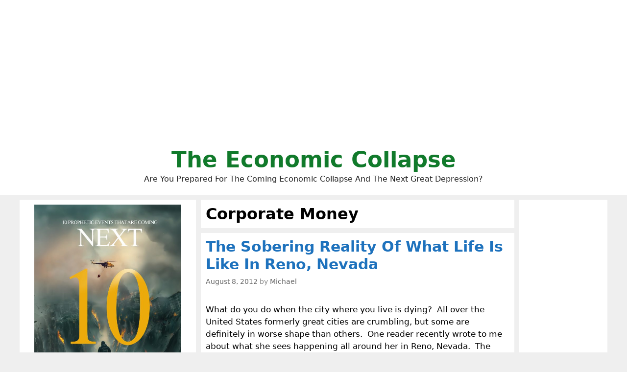

--- FILE ---
content_type: text/html; charset=UTF-8
request_url: https://theeconomiccollapseblog.com/tag/corporate-money/
body_size: 42588
content:
<!DOCTYPE html>
<html lang="en-US">
<head>
	<meta charset="UTF-8">
	<meta http-equiv="X-UA-Compatible" content="IE=edge" />
	<link rel="profile" href="http://gmpg.org/xfn/11">
	<title>Corporate Money</title>

<!-- This site is optimized with the Yoast SEO plugin v8.0 - https://yoast.com/wordpress/plugins/seo/ -->
<link rel="canonical" href="https://theeconomiccollapseblog.com/tag/corporate-money/" />
<script type='application/ld+json'>{"@context":"https:\/\/schema.org","@type":"Person","url":"https:\/\/theeconomiccollapseblog.com\/","sameAs":["https:\/\/www.facebook.com\/michael.snyder.5076","https:\/\/twitter.com\/Revelation1217"],"@id":"#person","name":"Michael Snyder"}</script>
<!-- / Yoast SEO plugin. -->

<link rel='dns-prefetch' href='//s.w.org' />
<link rel="alternate" type="application/rss+xml" title="The Economic Collapse &raquo; Feed" href="https://theeconomiccollapseblog.com/feed/" />
<link rel="alternate" type="application/rss+xml" title="The Economic Collapse &raquo; Corporate Money Tag Feed" href="https://theeconomiccollapseblog.com/tag/corporate-money/feed/" />
		<script type="text/javascript">
			window._wpemojiSettings = {"baseUrl":"https:\/\/s.w.org\/images\/core\/emoji\/11\/72x72\/","ext":".png","svgUrl":"https:\/\/s.w.org\/images\/core\/emoji\/11\/svg\/","svgExt":".svg","source":{"concatemoji":"https:\/\/theeconomiccollapseblog.com\/wp-includes\/js\/wp-emoji-release.min.js?ver=4.9.26"}};
			!function(e,a,t){var n,r,o,i=a.createElement("canvas"),p=i.getContext&&i.getContext("2d");function s(e,t){var a=String.fromCharCode;p.clearRect(0,0,i.width,i.height),p.fillText(a.apply(this,e),0,0);e=i.toDataURL();return p.clearRect(0,0,i.width,i.height),p.fillText(a.apply(this,t),0,0),e===i.toDataURL()}function c(e){var t=a.createElement("script");t.src=e,t.defer=t.type="text/javascript",a.getElementsByTagName("head")[0].appendChild(t)}for(o=Array("flag","emoji"),t.supports={everything:!0,everythingExceptFlag:!0},r=0;r<o.length;r++)t.supports[o[r]]=function(e){if(!p||!p.fillText)return!1;switch(p.textBaseline="top",p.font="600 32px Arial",e){case"flag":return s([55356,56826,55356,56819],[55356,56826,8203,55356,56819])?!1:!s([55356,57332,56128,56423,56128,56418,56128,56421,56128,56430,56128,56423,56128,56447],[55356,57332,8203,56128,56423,8203,56128,56418,8203,56128,56421,8203,56128,56430,8203,56128,56423,8203,56128,56447]);case"emoji":return!s([55358,56760,9792,65039],[55358,56760,8203,9792,65039])}return!1}(o[r]),t.supports.everything=t.supports.everything&&t.supports[o[r]],"flag"!==o[r]&&(t.supports.everythingExceptFlag=t.supports.everythingExceptFlag&&t.supports[o[r]]);t.supports.everythingExceptFlag=t.supports.everythingExceptFlag&&!t.supports.flag,t.DOMReady=!1,t.readyCallback=function(){t.DOMReady=!0},t.supports.everything||(n=function(){t.readyCallback()},a.addEventListener?(a.addEventListener("DOMContentLoaded",n,!1),e.addEventListener("load",n,!1)):(e.attachEvent("onload",n),a.attachEvent("onreadystatechange",function(){"complete"===a.readyState&&t.readyCallback()})),(n=t.source||{}).concatemoji?c(n.concatemoji):n.wpemoji&&n.twemoji&&(c(n.twemoji),c(n.wpemoji)))}(window,document,window._wpemojiSettings);
		</script>
		<style type="text/css">
img.wp-smiley,
img.emoji {
	display: inline !important;
	border: none !important;
	box-shadow: none !important;
	height: 1em !important;
	width: 1em !important;
	margin: 0 .07em !important;
	vertical-align: -0.1em !important;
	background: none !important;
	padding: 0 !important;
}
</style>
<link rel='stylesheet' id='mashsb-styles-css'  href='https://theeconomiccollapseblog.com/wp-content/plugins/mashsharer/assets/css/mashsb.min.css?ver=3.8.5' type='text/css' media='all' />
<style id='mashsb-styles-inline-css' type='text/css'>
.mashsb-count {color:#cccccc;}.mashsb-buttons a {
        background-image: -webkit-linear-gradient(bottom,rgba(0, 0, 0, 0.17) 0%,rgba(255, 255, 255, 0.17) 100%);
        background-image: -moz-linear-gradient(bottom,rgba(0, 0, 0, 0.17) 0%,rgba(255, 255, 255, 0.17) 100%);
        background-image: linear-gradient(bottom,rgba(0,0,0,.17) 0%,rgba(255,255,255,.17) 100%);}@media only screen and (min-width:568px){.mashsb-buttons a {min-width: 177px;}}
</style>
<link rel='stylesheet' id='generate-style-grid-css'  href='https://theeconomiccollapseblog.com/wp-content/themes/generatepress/css/unsemantic-grid.min.css?ver=2.1.1' type='text/css' media='all' />
<link rel='stylesheet' id='generate-style-css'  href='https://theeconomiccollapseblog.com/wp-content/themes/generatepress/style.min.css?ver=2.1.1' type='text/css' media='all' />
<style id='generate-style-inline-css' type='text/css'>
.blog footer.entry-meta, .archive footer.entry-meta {display:none;}#nav-below {display:none;}
body{background-color:#efefef;color:#000000;}a, a:visited{color:#1e73be;text-decoration:none;}a:visited{color:#1e73be;}a:hover, a:focus, a:active{color:#1e73be;text-decoration:none;}body .grid-container{max-width:1200px;}body, button, input, select, textarea{font-family:-apple-system, system-ui, BlinkMacSystemFont, "Segoe UI", Helvetica, Arial, sans-serif, "Apple Color Emoji", "Segoe UI Emoji", "Segoe UI Symbol";}.site-description{font-size:16px;}.main-navigation a, .menu-toggle{font-weight:bold;}.main-navigation .main-nav ul ul li a{font-size:14px;}h1{font-family:-apple-system, system-ui, BlinkMacSystemFont, "Segoe UI", Helvetica, Arial, sans-serif, "Apple Color Emoji", "Segoe UI Emoji", "Segoe UI Symbol";font-weight:bold;font-size:32px;}h2{font-family:-apple-system, system-ui, BlinkMacSystemFont, "Segoe UI", Helvetica, Arial, sans-serif, "Apple Color Emoji", "Segoe UI Emoji", "Segoe UI Symbol";font-weight:700;}@media (max-width:768px){.main-title{font-size:30px;}h1{font-size:30px;}h2{font-size:25px;}}.top-bar{background-color:#636363;color:#ffffff;}.top-bar a,.top-bar a:visited{color:#ffffff;}.top-bar a:hover{color:#303030;}.site-header{background-color:#ffffff;color:#000000;}.site-header a,.site-header a:visited{color:#3a3a3a;}.main-title a,.main-title a:hover,.main-title a:visited{color:#117a2b;}.site-description{color:#222222;}.main-navigation,.main-navigation ul ul{background-color:#222222;}.main-navigation .main-nav ul li a,.menu-toggle{color:#ffffff;}.main-navigation .main-nav ul li:hover > a,.main-navigation .main-nav ul li:focus > a, .main-navigation .main-nav ul li.sfHover > a{color:#ffffff;background-color:#3f3f3f;}button.menu-toggle:hover,button.menu-toggle:focus,.main-navigation .mobile-bar-items a,.main-navigation .mobile-bar-items a:hover,.main-navigation .mobile-bar-items a:focus{color:#ffffff;}.main-navigation .main-nav ul li[class*="current-menu-"] > a{color:#ffffff;background-color:#3f3f3f;}.main-navigation .main-nav ul li[class*="current-menu-"] > a:hover,.main-navigation .main-nav ul li[class*="current-menu-"].sfHover > a{color:#ffffff;background-color:#3f3f3f;}.navigation-search input[type="search"],.navigation-search input[type="search"]:active{color:#3f3f3f;background-color:#3f3f3f;}.navigation-search input[type="search"]:focus{color:#ffffff;background-color:#3f3f3f;}.main-navigation ul ul{background-color:#3f3f3f;}.main-navigation .main-nav ul ul li a{color:#ffffff;}.main-navigation .main-nav ul ul li:hover > a,.main-navigation .main-nav ul ul li:focus > a,.main-navigation .main-nav ul ul li.sfHover > a{color:#ffffff;background-color:#4f4f4f;}.main-navigation .main-nav ul ul li[class*="current-menu-"] > a{color:#ffffff;background-color:#4f4f4f;}.main-navigation .main-nav ul ul li[class*="current-menu-"] > a:hover,.main-navigation .main-nav ul ul li[class*="current-menu-"].sfHover > a{color:#ffffff;background-color:#4f4f4f;}.separate-containers .inside-article, .separate-containers .comments-area, .separate-containers .page-header, .one-container .container, .separate-containers .paging-navigation, .inside-page-header{background-color:#ffffff;}.entry-title a,.entry-title a:visited{color:#1e72bd;}.entry-meta{color:#888888;}.entry-meta a,.entry-meta a:visited{color:#666666;}.entry-meta a:hover{color:#1e73be;}.sidebar .widget{background-color:#ffffff;}.sidebar .widget .widget-title{color:#000000;}.footer-widgets{background-color:#ffffff;}.footer-widgets .widget-title{color:#000000;}.site-info{color:#ffffff;background-color:#222222;}.site-info a,.site-info a:visited{color:#ffffff;}.site-info a:hover{color:#606060;}.footer-bar .widget_nav_menu .current-menu-item a{color:#606060;}input[type="text"],input[type="email"],input[type="url"],input[type="password"],input[type="search"],input[type="tel"],input[type="number"],textarea,select{color:#666666;background-color:#fafafa;border-color:#cccccc;}input[type="text"]:focus,input[type="email"]:focus,input[type="url"]:focus,input[type="password"]:focus,input[type="search"]:focus,input[type="tel"]:focus,input[type="number"]:focus,textarea:focus,select:focus{color:#666666;background-color:#ffffff;border-color:#bfbfbf;}button,html input[type="button"],input[type="reset"],input[type="submit"],a.button,a.button:visited{color:#ffffff;background-color:#666666;}button:hover,html input[type="button"]:hover,input[type="reset"]:hover,input[type="submit"]:hover,a.button:hover,button:focus,html input[type="button"]:focus,input[type="reset"]:focus,input[type="submit"]:focus,a.button:focus{color:#ffffff;background-color:#3f3f3f;}.generate-back-to-top,.generate-back-to-top:visited{background-color:rgba( 0,0,0,0.4 );color:#ffffff;}.generate-back-to-top:hover,.generate-back-to-top:focus{background-color:rgba( 0,0,0,0.6 );color:#ffffff;}.inside-header{padding:20px;}.separate-containers .inside-article, .separate-containers .comments-area, .separate-containers .page-header, .separate-containers .paging-navigation, .one-container .site-content, .inside-page-header{padding:10px;}@media (max-width:768px){.separate-containers .inside-article, .separate-containers .comments-area, .separate-containers .page-header, .separate-containers .paging-navigation, .one-container .site-content, .inside-page-header{padding:10px;}}.one-container.right-sidebar .site-main,.one-container.both-right .site-main{margin-right:10px;}.one-container.left-sidebar .site-main,.one-container.both-left .site-main{margin-left:10px;}.one-container.both-sidebars .site-main{margin:0px 10px 0px 10px;}.separate-containers .widget, .separate-containers .site-main > *, .separate-containers .page-header, .widget-area .main-navigation{margin-bottom:10px;}.right-sidebar.separate-containers .site-main{margin:10px 10px 10px 0px;}.left-sidebar.separate-containers .site-main{margin:10px 0px 10px 10px;}.both-sidebars.separate-containers .site-main{margin:10px;}.both-right.separate-containers .site-main{margin:10px 10px 10px 0px;}.both-right.separate-containers .inside-left-sidebar{margin-right:5px;}.both-right.separate-containers .inside-right-sidebar{margin-left:5px;}.both-left.separate-containers .site-main{margin:10px 0px 10px 10px;}.both-left.separate-containers .inside-left-sidebar{margin-right:5px;}.both-left.separate-containers .inside-right-sidebar{margin-left:5px;}.separate-containers .site-main{margin-top:10px;margin-bottom:10px;}.separate-containers .page-header-image, .separate-containers .page-header-contained, .separate-containers .page-header-image-single, .separate-containers .page-header-content-single{margin-top:10px;}.separate-containers .inside-right-sidebar, .separate-containers .inside-left-sidebar{margin-top:10px;margin-bottom:10px;}.main-navigation ul ul{top:auto;}.navigation-search, .navigation-search input{height:100%;}.rtl .menu-item-has-children .dropdown-menu-toggle{padding-left:20px;}.rtl .main-navigation .main-nav ul li.menu-item-has-children > a{padding-right:20px;}.widget-area .widget{padding:10px;}.navigation-search, .navigation-search input{height:100%;}/* End cached CSS */
.slideout-navigation.main-navigation .main-nav ul li a{font-weight:normal;text-transform:none;}
</style>
<link rel='stylesheet' id='generate-mobile-style-css'  href='https://theeconomiccollapseblog.com/wp-content/themes/generatepress/css/mobile.min.css?ver=2.1.1' type='text/css' media='all' />
<link rel='stylesheet' id='gp-premium-icons-css'  href='https://theeconomiccollapseblog.com/wp-content/plugins/gp-premium/general/icons/icons.min.css?ver=1.6.2' type='text/css' media='all' />
<link rel='stylesheet' id='generate-blog-css'  href='https://theeconomiccollapseblog.com/wp-content/plugins/gp-premium/blog/functions/css/style-min.css?ver=1.6.2' type='text/css' media='all' />
<script type='text/javascript' src='https://theeconomiccollapseblog.com/wp-includes/js/jquery/jquery.js?ver=1.12.4'></script>
<script type='text/javascript' src='https://theeconomiccollapseblog.com/wp-includes/js/jquery/jquery-migrate.min.js?ver=1.4.1'></script>
<script type='text/javascript'>
/* <![CDATA[ */
var mashsb = {"shares":"558","round_shares":"1","animate_shares":"0","dynamic_buttons":"0","share_url":"https:\/\/theeconomiccollapseblog.com\/the-sobering-reality-of-what-life-is-like-in-reno-nevada\/","title":"The+Sobering+Reality+Of+What+Life+Is+Like+In+Reno%2C+Nevada","image":null,"desc":"What do you do when the city where you live is dying?\u00a0 All over the United States formerly great cities are crumbling, but some are definitely in worse shape than others.\u00a0 One reader recently wrote \u2026","hashtag":"Revelation1217","subscribe":"link","subscribe_url":"https:\/\/feedburner.google.com\/fb\/a\/mailverify?uri=TheEconomicCollapse","activestatus":"1","singular":"0","twitter_popup":"1","refresh":"0","nonce":"f0e3a4191c","postid":"","servertime":"1768882664","ajaxurl":"https:\/\/theeconomiccollapseblog.com\/wp-admin\/admin-ajax.php"};
/* ]]> */
</script>
<script type='text/javascript' src='https://theeconomiccollapseblog.com/wp-content/plugins/mashsharer/assets/js/mashsb.min.js?ver=3.8.5'></script>
<script type='text/javascript' src='https://theeconomiccollapseblog.com/wp-content/plugins/open-in-new-window-plugin/open_in_new_window_yes.js'></script>
<script type='text/javascript' src='https://theeconomiccollapseblog.com/wp-content/plugins/open-in-new-window-plugin/open_in_new_window.js'></script>
<link rel='https://api.w.org/' href='https://theeconomiccollapseblog.com/wp-json/' />
<link rel="EditURI" type="application/rsd+xml" title="RSD" href="https://theeconomiccollapseblog.com/xmlrpc.php?rsd" />
<link rel="wlwmanifest" type="application/wlwmanifest+xml" href="https://theeconomiccollapseblog.com/wp-includes/wlwmanifest.xml" /> 
<meta name="generator" content="WordPress 4.9.26" />
<meta name="viewport" content="width=device-width, initial-scale=1">		<style type="text/css" id="wp-custom-css">
			





.page-header-image-single {
      display: none;
}

.blog .entry-content img,
.archive .entry-content img {
    display: none;
}

.post-image {
    text-align: center;
}













		</style>
	
	<meta name="google-site-verification" content="WmFnksd8rRn6of1VVoBUq5YoMVmgux89AAIro_mwH3k" />
	
	<meta name="google-site-verification" content="gMYWK8ipMus_X-5dznxUWDZIEsWy0jNCW4Tm5P7_Jlc" />
	
	</head>

<body itemtype='https://schema.org/Blog' itemscope='itemscope' class="archive tag tag-corporate-money tag-1814 post-image-below-header post-image-aligned-center infinite-scroll sticky-menu-fade  both-sidebars nav-below-header fluid-header separate-containers active-footer-widgets-0 nav-search-enabled nav-aligned-center header-aligned-center dropdown-hover">
	<a class="screen-reader-text skip-link" href="#content" title="Skip to content">Skip to content</a>		<header itemtype="https://schema.org/WPHeader" itemscope="itemscope" id="masthead" class="site-header">
			<div class="inside-header grid-container grid-parent">
				<center><script async src="https://pagead2.googlesyndication.com/pagead/js/adsbygoogle.js?client=ca-pub-3031416830421779"
     crossorigin="anonymous"></script>
<!-- Horizontal Responsive Ad 2025 -->
<ins class="adsbygoogle"
     style="display:block"
     data-ad-client="ca-pub-3031416830421779"
     data-ad-slot="3698294162"
     data-ad-format="auto"
     data-full-width-responsive="true"></ins>
<script>
     (adsbygoogle = window.adsbygoogle || []).push({});
</script></center><div class="site-branding">
					<p class="main-title" itemprop="headline">
				<a href="https://theeconomiccollapseblog.com/" rel="home">
					The Economic Collapse
				</a>
			</p>
					<p class="site-description">
				Are You Prepared For The Coming Economic Collapse And The Next Great Depression?
			</p>
				</div>			</div><!-- .inside-header -->
		</header><!-- #masthead -->
		
	<div id="page" class="hfeed site grid-container container grid-parent">
		<div id="content" class="site-content">
			
	<div id="primary" class="content-area grid-parent mobile-grid-100 push-30 grid-55 tablet-push-30 tablet-grid-55">
		<main id="main" class="site-main">
					<header class="page-header">
			
			<h1 class="page-title">
				Corporate Money			</h1>

					</header><!-- .page-header -->
		<article id="post-4385" class="post-4385 post type-post status-publish format-standard hentry category-economic-despair category-unemployment tag-buy-a-house tag-corporate tag-corporate-money tag-crash tag-crime tag-depressed tag-depressing tag-drug tag-dying tag-entertainment tag-foreclosed tag-homes tag-housing-developments tag-las-vegas tag-meth tag-money tag-moving tag-nevada tag-recession tag-reno tag-story tag-suicide tag-work tag-worse-shape" itemtype='https://schema.org/CreativeWork' itemscope='itemscope'>
	<div class="inside-article">
		
		<header class="entry-header">
			<h2 class="entry-title" itemprop="headline"><a href="https://theeconomiccollapseblog.com/the-sobering-reality-of-what-life-is-like-in-reno-nevada/" rel="bookmark">The Sobering Reality Of What Life Is Like In Reno, Nevada</a></h2>			<div class="entry-meta">
				<span class="posted-on"><a href="https://theeconomiccollapseblog.com/the-sobering-reality-of-what-life-is-like-in-reno-nevada/" title="7:07 pm" rel="bookmark"><time class="entry-date published" datetime="2012-08-08T19:07:28+00:00" itemprop="datePublished">August 8, 2012</time></a></span> <span class="byline"><span class="author vcard" itemtype="https://schema.org/Person" itemscope="itemscope" itemprop="author">by <a class="url fn n" href="https://theeconomiccollapseblog.com/author/admin/" title="View all posts by Michael" rel="author" itemprop="url"><span class="author-name" itemprop="name">Michael</span></a></span></span>			</div><!-- .entry-meta -->
				</header><!-- .entry-header -->

		
			<div class="entry-content" itemprop="text">
				<p><a href="http://thetruthwins.com/"><img class="alignleft size-thumbnail wp-image-4386" title="An Abandoned Housing Development In Reno, Nevada" src="http://theeconomiccollapseblog.com/wp-content/uploads/2012/08/cosmic-village-sign-250x187.jpg" alt="" width="250" height="187" srcset="https://theeconomiccollapseblog.com/wp-content/uploads/2012/08/cosmic-village-sign-250x187.jpg 250w, https://theeconomiccollapseblog.com/wp-content/uploads/2012/08/cosmic-village-sign-300x225.jpg 300w, https://theeconomiccollapseblog.com/wp-content/uploads/2012/08/cosmic-village-sign-440x330.jpg 440w, https://theeconomiccollapseblog.com/wp-content/uploads/2012/08/cosmic-village-sign.jpg 1408w" sizes="(max-width: 250px) 100vw, 250px" /></a>What do you do when the city where you live is dying?  All over the United States formerly great cities are crumbling, but some are definitely in worse shape than others.  One reader recently wrote to me about what she sees happening all around her in Reno, Nevada.  The unemployment rate in Reno is now up to <a href="http://www.rgj.com/viewart/20120720/BIZ03/307200036/Reno-Carson-unemployment-up-slightly-June-state-remains-11-6-percent">11.7 percent</a>, which is well above the national average of 8.3 percent.  But that doesn&#8217;t tell the whole story.  The recent recession hit Nevada particularly hard and people have been moving out of the state in waves.  In fact, the labor force in Nevada has shrunk <a href="http://www.rgj.com/viewart/20120720/BIZ03/307200036/Reno-Carson-unemployment-up-slightly-June-state-remains-11-6-percent">by close to 20 percent</a> over the past year as workers have moved elsewhere in search of work.  But even though the labor force is now nearly 20 percent smaller, the unemployment rate is still well above 11 percent.  There simply are not enough jobs in large Nevada cities such as Reno and Las Vegas.  Unfortunately for Reno, it does not have the same kind of big corporate money pouring into it that Las Vegas does.  The good news is that you can buy a house very, very cheaply in Reno because homes were foreclosed on in droves during the housing crash.  Even today, some housing developments that were put up near the end of the boom times look like virtual ghost towns.  The main industry in Reno is &#8220;entertainment&#8221;, but many of Reno&#8217;s strip clubs and gambling establishments have aged so badly at this point that they just look kind of depressing.  I guess that is kind of fitting, because Nevada has the fifth highest suicide rate in the nation, and Reno has been ranked as one of the top 10 depressed cities in the entire country.  As the city has declined, gangs have moved in and the drug trade is flourishing.  Reno has been called the meth capital of America, and crime is on the rise.  Despite being surrounded by tremendous natural beauty, Reno has become a very unpleasant place in which to live.  But what is happening in Reno is also happening in hundreds of other communities across the United States.  Our <a href="http://theeconomiccollapseblog.com/archives/just-open-up-your-eyes-and-look-65-signs-that-the-economic-collapse-is-already-happening">economy is collapsing</a> and our cities are crumbling right in front of our eyes, and it is only going to get worse from here.</p>
<p>A reader of my site named Heather who has been unemployed since November of last year recently shared the following with me&#8230;.</p>
<blockquote><p><em>I am living in Reno/Sparks Nevada and I feel like it is ground zero for collapse. There are a lot of people who are in denial right now and cannot see the larger picture. I keep also saying we are the canary in the coal mine for the rest of the country.  It is quite depressing driving around seeing empty office buildings with vacancies and retail areas just empty. Went to the stores and retail seems pretty slow also. I am volunteering at ProNet locally and it helps unemployed people finds jobs and skills. It has been depressing there too with very little jobs out there for many people who need one.</em></p></blockquote>
<p>She said that I should share what is happening in Reno with my readers.  She wanted people to know what those living in Reno are going through.</p>
<p>You might think that since Reno is so sunny, so warm and surrounded by such natural beauty that it would be one of the happiest places in America.</p>
<p>Unfortunately it turns out that the opposite is true.</p>
<p>Reno is actually a very sad place.</p>
<p>In fact, last year <a href="http://www.menshealth.com/best-life/frown-towns">Men&#8217;s Health</a> ranked Reno as the ninth saddest city in the United States.</p>
<p>In response to this ranking, one resident of Reno <a href="http://www.newsreview.com/reno/reno-so-great-its-depressing/content?oid=4622933">wrote the following</a>&#8230;.</p>
<blockquote><p><em>In light of this disheartening list-making, it is, of course, important for Nevadans to look on the bright side. Rather than allowing these statistics to depress us further, we can consider them a series of challenges that make living in places like Reno and Las Vegas all the more impressive. You don’t just live in Reno. You survive Reno! To dwell in Reno, you must triumph over the odds that are stacked against you—one of the things we’re supposed to do best here.</em></p>
<p><em>If we can withstand all of the emotional curveballs thrown at us because we have selected such a turbulent location in which to reside, we can probably survive anything.</em></p>
<p><em>As a lifelong Renoite, I am inclined to respond to these lists with defiance. Yeah, things can look pretty grim sometimes when no one can find a job, and there seems to be no way out.</em></p></blockquote>
<p>And that is how many Americans are feeling these days.  They are broke, unemployed, depressed and out of options.</p>
<p>How can you pick up and start a new life somewhere else when you have no job and no money?</p>
<p>Sadly, a lot of younger Americans are turning to drugs in an attempt to escape the pain of their daily lives.</p>
<p><a href="http://nevadasagebrush.com/blog/2011/12/05/opinion-get-out-of-the-reno-funk/">One article that I found</a> attempted to find humor in the raging meth epidemic that is happening in Reno&#8230;.</p>
<blockquote><p><em>Reno has been affectionately called the meth capital of the nation. Some foolishly think mass drug usage can ravage a city as swiftly as it can ruin a user’s clear complexion. In all reality, drug addiction is no more than an endearing quirk, certainly not a cause for concern. Babies and adolescents with addiction-addled parents should stop being coddled and learn how to take care of themselves. I’ve been doing my own laundry since I was six months old­ — I’m sure they can do the same. If there is anything disturbing about the meth problem in Reno, it’s that it shows the lack of variety in this town. Why don’t you try some uppers like MDMA? Your teeth will thank me.</em></p></blockquote>
<p>Unfortunately, Reno is far from alone.  In the past I have written about how formerly great cities such as <a href="http://theeconomiccollapseblog.com/archives/these-12-hellholes-are-examples-of-what-the-rest-of-america-will-look-like-soon">Detroit, Cleveland and Baltimore</a> are completely falling apart as well.  This kind of thing is literally happening from coast to coast.</p>
<p>There is a very serious lack of decent jobs in America right now.  At this point only <a href="http://endoftheamericandream.com/archives/only-24-6-percent-of-all-jobs-in-the-united-states-are-good-jobs">24.6 percent</a> of all jobs in the United States are good jobs.</p>
<p>This has made it increasingly difficult for Americans to be able to take care of themselves.</p>
<p>If you can believe it, <a href="http://endoftheamericandream.com/archives/more-than-100-million-americans-are-on-welfare">more than 100 million Americans</a> are on welfare at this point.</p>
<p>And that number does not even include the tens of millions of people that are on Social Security and Medicare.</p>
<p>What in the world has happened to us?</p>
<p>These days most Americans work really hard all of their lives but never end up reaching their dreams.</p>
<p>In fact, one recent study found that <a href="http://connecticut.cbslocal.com/2012/08/08/study-almost-half-of-americans-die-with-less-than-10000-in-assets/">46 percent</a> of all Americans die with less than $10,000 worth of financial assets.</p>
<p>Talk about depressing.</p>
<p>But instead of having us focus on how bad the economic numbers are, the Federal Reserve wants to start measuring how &#8220;happy&#8221; everyone is.  The following is from a recent <a href="http://abcnews.go.com/Business/wireStory/happy-ben-bernanke-16942570#.UCMJKKPN2Q5">ABC News article</a>&#8230;.</p>
<blockquote><p><em>Ben Bernanke wants to know if you are happy.</em></p>
<p><em>The Federal Reserve chairman said Monday that gauging happiness can be as important for measuring economic progress as determining whether inflation is low or unemployment high. Economics isn&#8217;t just about money and material benefits, Bernanke said. It is also about understanding and promoting &#8220;the enhancement of well-being.&#8221;</em></p></blockquote>
<p>So what would you say if the Federal Reserve contacted you and asked if you are happy?</p>
<p>Please feel free to post a comment with your thoughts below&#8230;.</p>
<p><a href="http://thetruthwins.com/"><img class="aligncenter size-large wp-image-4387" title="Reno, Nevada" src="http://theeconomiccollapseblog.com/wp-content/uploads/2012/08/fire-hydrant-closed-440x330.jpg" alt="" width="440" height="330" srcset="https://theeconomiccollapseblog.com/wp-content/uploads/2012/08/fire-hydrant-closed-440x330.jpg 440w, https://theeconomiccollapseblog.com/wp-content/uploads/2012/08/fire-hydrant-closed-250x187.jpg 250w, https://theeconomiccollapseblog.com/wp-content/uploads/2012/08/fire-hydrant-closed-300x225.jpg 300w, https://theeconomiccollapseblog.com/wp-content/uploads/2012/08/fire-hydrant-closed.jpg 1408w" sizes="(max-width: 440px) 100vw, 440px" /></a></p>
			</div><!-- .entry-content -->

					<footer class="entry-meta">
											</footer><!-- .entry-meta -->
			</div><!-- .inside-article -->
</article><!-- #post-## -->
		</main><!-- #main -->
	</div><!-- #primary -->

	<div id="left-sidebar" itemtype="https://schema.org/WPSideBar" itemscope="itemscope" class="widget-area grid-30 tablet-grid-30 mobile-grid-100 grid-parent sidebar pull-55 tablet-pull-55">
	<div class="inside-left-sidebar">
		<aside id="text-389" class="widget inner-padding widget_text">			<div class="textwidget"><p><a href="https://amzn.to/4cFauPu"><img class="aligncenter size-large wp-image-24099" src="http://theeconomiccollapseblog.com/wp-content/uploads/2025/04/Kindle--560x896.jpg" alt="" width="300" height="480" /></a></p>
</div>
		</aside><aside id="text-387" class="widget inner-padding widget_text">			<div class="textwidget"><p><a href="https://www.amazon.com/dp/B0DFVKTRJR"><img class="aligncenter size-full wp-image-23218" src="http://theeconomiccollapseblog.com/wp-content/uploads/2024/10/300-x-250-Ad1.png" alt="" width="300" height="250" /></a></p>
</div>
		</aside><aside id="text-384" class="widget inner-padding widget_text">			<div class="textwidget"><p><a href="https://amzn.to/40xFXg8"><img class="aligncenter size-medium wp-image-21948" src="http://theeconomiccollapseblog.com/wp-content/uploads/2023/11/Upright-Book-MockUp-Michael-Snyder2-300x297.png" alt="" width="300" height="297" /></a></p>
</div>
		</aside><aside id="text-383" class="widget inner-padding widget_text">			<div class="textwidget"><p><a href="https://www.paypal.com/cgi-bin/webscr?cmd=_s-xclick&amp;hosted_button_id=ZE5PZEB7DQRHA&amp;source=url"><img class="aligncenter size-full wp-image-42549" src="http://themostimportantnews.com/wp-content/uploads/2020/09/Paypal-Donate-Button.jpg" alt="" width="297" height="139" /></a></p>
</div>
		</aside><aside id="text-380" class="widget inner-padding widget_text">			<div class="textwidget"><p><a href="https://www.empshield.com?coupon=snyder50"><img class="aligncenter size-medium wp-image-21180" src="http://theeconomiccollapseblog.com/wp-content/uploads/2023/03/EMP-Shield-300x250.jpg" alt="" width="300" height="250" /></a></p>
</div>
		</aside><aside id="text-375" class="widget inner-padding widget_text">			<div class="textwidget"><p><a href="https://amzn.to/3zHG7pb"><img class="aligncenter size-medium wp-image-20598" src="http://theeconomiccollapseblog.com/wp-content/uploads/2022/11/Upright-Book-MockUp-Michael-Snyder-800--300x297.jpg" alt="" width="300" height="297" /></a></p>
</div>
		</aside><aside id="text-369" class="widget inner-padding widget_text">			<div class="textwidget"><p><a href="https://amzn.to/3ij9MeT"><img class="aligncenter size-large wp-image-18782" src="http://theeconomiccollapseblog.com/wp-content/uploads/2021/07/Final-Book-Cover-For-Websites-1-1-560x554.jpg" alt="" width="300" height="297" /></a></p>
</div>
		</aside><aside id="text-360" class="widget inner-padding widget_text">			<div class="textwidget"><p><a href="https://amzn.to/3fmPgq5"><img class="aligncenter size-full wp-image-17587" src="http://theeconomiccollapseblog.com/wp-content/uploads/2020/09/Book-Cover-Ad-PNG.png" alt="" width="300" height="300" /></a></p>
<p><a href="https://amzn.to/2QJJrtx"><img class="aligncenter size-full wp-image-17588" src="http://theeconomiccollapseblog.com/wp-content/uploads/2020/09/Living-A-Life-That-Really-Matters-By-Michael-Snyder.jpg" alt="" width="300" height="300" /></a></p>
</div>
		</aside><aside id="text-334" class="widget inner-padding widget_text">			<div class="textwidget"><p><a href="http://endtimeheadlines.org/"><img class="aligncenter size-medium wp-image-12898" src="http://theeconomiccollapseblog.com/wp-content/uploads/2017/09/End-Time-Headlines-1-300x300.jpg" alt="" width="300" height="300" /></a></p>
</div>
		</aside><aside id="text-391" class="widget inner-padding widget_text">			<div class="textwidget"><p><a href="https://wealthprismletter.com/"><img class="aligncenter size-full wp-image-24417" src="http://theeconomiccollapseblog.com/wp-content/uploads/2025/07/PIF_CB.jpg" alt="" width="300" height="300" /></a></p>
</div>
		</aside><aside id="text-378" class="widget inner-padding widget_text">			<div class="textwidget"><p><center><iframe style="border: 1px solid #EEE; background: white;" src="https://michaeltsnyder.substack.com/embed" frameborder="0" scrolling="no"></iframe></center></p>
</div>
		</aside>	</div><!-- .inside-left-sidebar -->
</div><!-- #secondary -->
<div id="right-sidebar" itemtype="https://schema.org/WPSideBar" itemscope="itemscope" class="widget-area grid-15 tablet-grid-15 grid-parent sidebar">
	<div class="inside-right-sidebar">
		<aside id="text-279" class="widget inner-padding widget_text">			<div class="textwidget"><script async src="https://pagead2.googlesyndication.com/pagead/js/adsbygoogle.js?client=ca-pub-3031416830421779"
     crossorigin="anonymous"></script>
<!-- Vertical Responsive Ad 4/2025 -->
<ins class="adsbygoogle"
     style="display:block"
     data-ad-client="ca-pub-3031416830421779"
     data-ad-slot="3667101047"
     data-ad-format="auto"
     data-full-width-responsive="true"></ins>
<script>
     (adsbygoogle = window.adsbygoogle || []).push({});
</script></div>
		</aside><aside id="text-392" class="widget inner-padding widget_text">			<div class="textwidget"><p><a href="https://www.amazon.com/Designated-Disrupter-Unlikely-Agents-Revival/dp/1636415474"><img class="aligncenter size-large wp-image-25275" src="http://theeconomiccollapseblog.com/wp-content/uploads/2026/01/Designated-Disrupter-C1-1-560x829.jpg" alt="" width="280" height="415" /></a></p>
</div>
		</aside><aside id="text-374" class="widget inner-padding widget_text">			<div class="textwidget"><p><a href="https://www.amazon.com/Trump-Code-Exploring-Travel-Lineage/dp/1636414397/"><img class="aligncenter size-large wp-image-22855" src="http://theeconomiccollapseblog.com/wp-content/uploads/2024/07/The-Trump-Code-Exploring-Time-Travel-Nikola-Tesla-the-Trump-Lineage-and-Americas-Future-1-560x840.jpg" alt="" width="280" height="420" /></a></p>
</div>
		</aside><aside id="text-388" class="widget inner-padding widget_text">			<div class="textwidget"><p><a href="https://shorturl.at/CH23z"><img class="aligncenter size-medium wp-image-23596" src="http://theeconomiccollapseblog.com/wp-content/uploads/2024/12/Snip20241230_31-300x294.png" alt="" width="160" height="157" /></a></p>
</div>
		</aside><aside id="text-346" class="widget inner-padding widget_text">			<div class="textwidget"><p><script src="https://choiceclips.whatfinger.com/widgets/aznew-wfw.js"></script><script type="text/javascript">var conf = {rows: 5,cols: 1,backgroundColor: 'rgb(240, 240, 240)',textColor: 'rgb(0, 0, 0)',borderColor: '#DDD',displayContent: '0',contentSort: '0',contentType: '0',showTitle: '1',showThumb: '1',widgetID: 'wWidget_109d3ec0b7',layout: 'basic'};var matchWidth = (100-(0.5*conf.cols*2))/conf.cols;const xhttp = new XMLHttpRequest();xhttp.onload = function() { var widget;
                                var items;
                                var widgetWrapper;
                                var itemsArr;
                                var matchWidth;
                                var matchHeight;
                                var matchMargins;
                                data = safelyParseJSON( this.responseText );
                                if( !data ) {
                                    return false;
                                }
                                itemsArr = data.items;
                                matchWidth = (100-(0.5*conf.cols*2))/conf.cols;
                                switch(conf.layout) {
                                  case 'small_image':
                                  var margin = "0 0.5% 10px 0.5%";
                                  var padding = "0px 0px 15px 0px";
                                  break;
                                  default:
                                  var margin = "0 0.5% 20px 0.5%";
                                  var padding = "0px";
                                  break;
                              }Object.keys(itemsArr).forEach(function (key) {
                                items += buildItem(itemsArr[key].url+'',itemsArr[key].title, conf.textColor, itemsArr[key].thumb_url, matchWidth + '%', margin, padding, conf.showTitle, conf.showThumb);});
                              widget="<span class='wWidget_top'>"+items+"</span>";
                              widgetWrapper = document.getElementById(conf.widgetID);widgetWrapper.className+="wWidget_wrapper";widgetWrapper.style.backgroundColor = conf.backgroundColor;
                              widgetWrapper.innerHTML = addStyles(conf.layout,conf.borderColor,conf.showThumb,conf.cols,conf.widgetID) + widget;}
                          xhttp.open("GET", "https://choiceclips.whatfinger.com/widgets/server/azwidget-videos.php?widgetID=109d3ec0b7&width="+matchWidth+"&cols="+conf.cols+"&rows="+conf.rows, true);
                      xhttp.send();</script></p>
<div id="wWidget_109d3ec0b7"></div>
</div>
		</aside><aside id="text-269" class="widget inner-padding widget_text">			<div class="textwidget"><a href="http://www.prophecyhour.com/"><img class="aligncenter size-full wp-image-8637" src="http://theeconomiccollapseblog.com/wp-content/uploads/2015/04/ProphecyHour.png" alt="ProphecyHour" width="160" height="200" /></a></div>
		</aside><aside id="text-372" class="widget inner-padding widget_text">			<div class="textwidget"><p><a href="https://www.gensix.com/store/earth-in-the-crosshairs-dvd/"><img class="aligncenter size-medium wp-image-23087" src="http://theeconomiccollapseblog.com/wp-content/uploads/2024/08/Earth-in-the-Crosshairs-New-Steve-Quayle-DVD-214x300.jpg" alt="" width="160" height="232" /></a></p>
</div>
		</aside><aside id="text-358" class="widget inner-padding widget_text">			<div class="textwidget"><p><a href="https://www.paypal.com/cgi-bin/webscr?cmd=_s-xclick&amp;hosted_button_id=ZE5PZEB7DQRHA&amp;source=url&quot;&gt;&lt;img class=&quot;aligncenter size-full wp-image-39605"><img class="aligncenter size-medium wp-image-17598" src="http://theeconomiccollapseblog.com/wp-content/uploads/2020/09/Paypal-Donate-Button-300x140.jpg" alt="" width="150" height="70" /></a></p>
</div>
		</aside>	</div><!-- .inside-right-sidebar -->
</div><!-- #secondary -->

	</div><!-- #content -->
</div><!-- #page -->


<div class="site-footer footer-bar-active footer-bar-align-center">
			<footer class="site-info" itemtype="https://schema.org/WPFooter" itemscope="itemscope">
			<div class="inside-site-info grid-container grid-parent">
						<div class="footer-bar">
			<aside id="nav_menu-5" class="widget inner-padding widget_nav_menu"><div class="menu-primary-menu-container"><ul id="menu-primary-menu" class="menu"><li id="menu-item-18794" class="menu-item menu-item-type-custom menu-item-object-custom menu-item-18794"><a href="https://amzn.to/4jcff5g">My New Book</a></li>
<li id="menu-item-13667" class="menu-item menu-item-type-custom menu-item-object-custom menu-item-13667"><a href="https://www.amazon.com/Michael-Snyder/e/B01DUPOJL2">My Other Books</a></li>
<li id="menu-item-18795" class="menu-item menu-item-type-custom menu-item-object-custom menu-item-18795"><a href="https://www.paypal.com/donate/?cmd=_s-xclick&#038;hosted_button_id=ZE5PZEB7DQRHA&#038;source=url">Donate</a></li>
<li id="menu-item-13666" class="menu-item menu-item-type-custom menu-item-object-custom menu-item-13666"><a href="http://theeconomiccollapseblog.com/a-little-about-me-and-this-website/">About</a></li>
<li id="menu-item-17676" class="menu-item menu-item-type-custom menu-item-object-custom menu-item-17676"><a href="http://theeconomiccollapseblog.com/privacy-policy">Privacy</a></li>
<li id="menu-item-20060" class="menu-item menu-item-type-custom menu-item-object-custom menu-item-20060"><a href="https://shorturl.at/RB6ul">Emergency Food</a></li>
<li id="menu-item-13668" class="menu-item menu-item-type-custom menu-item-object-custom menu-item-13668"><a href="http://theeconomiccollapseblog.com/did-you-know">Did You Know?</a></li>
<li id="menu-item-13671" class="menu-item menu-item-type-custom menu-item-object-custom menu-item-13671"><a href="http://themostimportantnews.com/important-thing">Most Important</a></li>
</ul></div></aside>		</div>
						<div class="copyright-bar">
					&copy; The Economic Collapse Blog 2026

<p></p>

As an Amazon Associate I earn from qualifying purchases.				</div>
			</div>
		</footer><!-- .site-info -->
		</div><!-- .site-footer -->

<span id="bruteprotect_uptime_check_string" style="display:none;">7ads6x98y</span><!--[if lte IE 11]>
<script type='text/javascript' src='https://theeconomiccollapseblog.com/wp-content/themes/generatepress/js/classList.min.js?ver=2.1.1'></script>
<![endif]-->
<script type='text/javascript' src='https://theeconomiccollapseblog.com/wp-content/themes/generatepress/js/menu.min.js?ver=2.1.1'></script>
<script type='text/javascript' src='https://theeconomiccollapseblog.com/wp-content/themes/generatepress/js/a11y.min.js?ver=2.1.1'></script>
<script type='text/javascript' src='https://theeconomiccollapseblog.com/wp-content/themes/generatepress/js/navigation-search.min.js?ver=2.1.1'></script>
<script type='text/javascript' src='https://theeconomiccollapseblog.com/wp-content/plugins/gp-premium/blog/functions/js/infinite-scroll.pkgd.min.js?ver=3.0.1'></script>
<script type='text/javascript'>
/* <![CDATA[ */
var blog = {"more":"+ More","loading":"Loading..."};
/* ]]> */
</script>
<script type='text/javascript' src='https://theeconomiccollapseblog.com/wp-content/plugins/gp-premium/blog/functions/js/scripts.min.js?ver=1.6.2'></script>
<script type='text/javascript' src='https://theeconomiccollapseblog.com/wp-includes/js/wp-embed.min.js?ver=4.9.26'></script>

</body>
</html>


--- FILE ---
content_type: text/html; charset=UTF-8
request_url: https://choiceclips.whatfinger.com/widgets/server/azwidget-videos.php?widgetID=109d3ec0b7&width=99&cols=1&rows=5
body_size: 626
content:
{"items":[{"type":"video","record_num":192226,"title":"Trump Just Ended ANOTHER Senate RINO\u2019s Career!...","filename":"trump-just-ended-another-senate-rinos-career","orig_filename":"","url":"https:\/\/choiceclips.whatfinger.com\/widgets\/wWidget.php?utm_source=&utm_medium=109d3ec0b7&client=109d3ec0b7&post=192226","thumb_url":"https:\/\/choiceclips.whatfinger.com\/wp-content\/uploads\/2026\/01\/Screenshot-2026-01-19-190952.png"},{"type":"video","record_num":192223,"title":"ICE RIOTERS RIPPING PEOPLE OUT OF CARS! MINNESOTA HAS GOTTEN SCARY BAD!...","filename":"ice-rioters-ripping-people-out-of-cars-minnesota-has-gotten-scary-bad","orig_filename":"","url":"https:\/\/choiceclips.whatfinger.com\/widgets\/wWidget.php?utm_source=&utm_medium=109d3ec0b7&client=109d3ec0b7&post=192223","thumb_url":"https:\/\/choiceclips.whatfinger.com\/wp-content\/uploads\/2026\/01\/Screenshot-2026-01-19-185345.png"},{"type":"video","record_num":192220,"title":"An ICE agent just SNAPPED. Liberal Hivemind Vid...","filename":"an-ice-agent-just-snapped-liberal-hivemind-vid","orig_filename":"","url":"https:\/\/choiceclips.whatfinger.com\/widgets\/wWidget.php?utm_source=&utm_medium=109d3ec0b7&client=109d3ec0b7&post=192220","thumb_url":"https:\/\/choiceclips.whatfinger.com\/wp-content\/uploads\/2026\/01\/Screenshot-2026-01-19-185022.png"},{"type":"video","record_num":192216,"title":"LIBERALS ON BLUESKEY PLAN TO POISON & BLOW UP ICE AGENTS IN THE OPEN! THIS IS CRAZY...","filename":"liberals-on-blueskey-plan-to-poison-blow-up-ice-agents-in-the-open-this-is-crazy","orig_filename":"","url":"https:\/\/choiceclips.whatfinger.com\/widgets\/wWidget.php?utm_source=&utm_medium=109d3ec0b7&client=109d3ec0b7&post=192216","thumb_url":"https:\/\/choiceclips.whatfinger.com\/wp-content\/uploads\/2026\/01\/Screenshot-2026-01-19-183417.png"},{"type":"video","record_num":192209,"title":"Matt Walsh Previews His New Series on the REAL History of Slavery Historically INCOHERENT...","filename":"matt-walsh-previews-his-new-series-on-the-real-history-of-slavery-historically-incoherent","orig_filename":"","url":"https:\/\/choiceclips.whatfinger.com\/widgets\/wWidget.php?utm_source=&utm_medium=109d3ec0b7&client=109d3ec0b7&post=192209","thumb_url":"https:\/\/choiceclips.whatfinger.com\/wp-content\/uploads\/2026\/01\/Screenshot-2026-01-19-182654.png"}]}

--- FILE ---
content_type: text/html; charset=utf-8
request_url: https://www.google.com/recaptcha/api2/aframe
body_size: 268
content:
<!DOCTYPE HTML><html><head><meta http-equiv="content-type" content="text/html; charset=UTF-8"></head><body><script nonce="4yTcr1px3ksQBk5XBtjP2w">/** Anti-fraud and anti-abuse applications only. See google.com/recaptcha */ try{var clients={'sodar':'https://pagead2.googlesyndication.com/pagead/sodar?'};window.addEventListener("message",function(a){try{if(a.source===window.parent){var b=JSON.parse(a.data);var c=clients[b['id']];if(c){var d=document.createElement('img');d.src=c+b['params']+'&rc='+(localStorage.getItem("rc::a")?sessionStorage.getItem("rc::b"):"");window.document.body.appendChild(d);sessionStorage.setItem("rc::e",parseInt(sessionStorage.getItem("rc::e")||0)+1);localStorage.setItem("rc::h",'1768882670634');}}}catch(b){}});window.parent.postMessage("_grecaptcha_ready", "*");}catch(b){}</script></body></html>